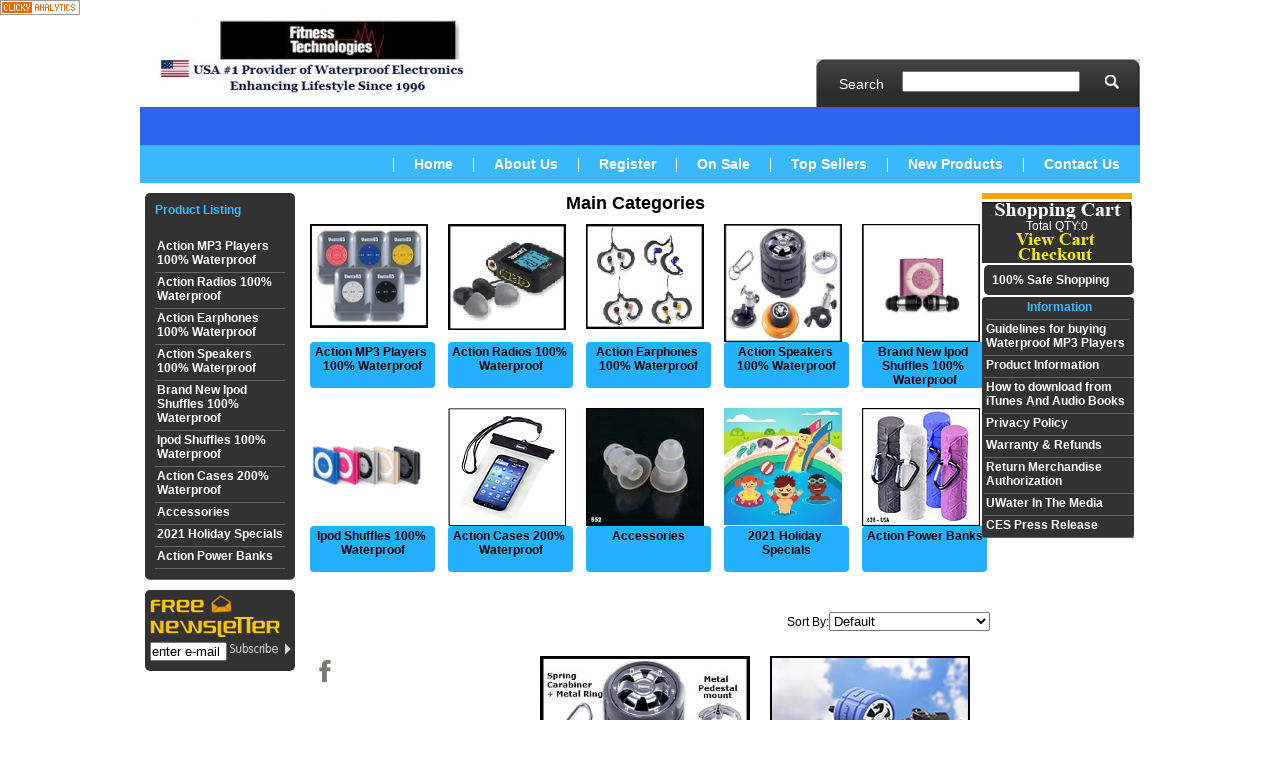

--- FILE ---
content_type: text/html;charset=utf-8
request_url: https://www.gearedtobefit.com/cat1.cfm
body_size: 6387
content:
<!DOCTYPE html PUBLIC "-//W3C//DTD XHTML 1.0 Transitional//EN" "http://www.w3.org/TR/xhtml1/DTD/xhtml1-transitional.dtd">
<html>
<head>
<title>Action Mp3 Players 100% waterproof</title>
<meta name="keywords" content="swim, swimming, underwater, waterproof, MP3, Player, ipod">
<meta name="description" content="SE_Description">
<a title="Web Analytics" href="http://clicky.com/100816002"><img alt="Web Analytics" src="//static.getclicky.com/media/links/badge.gif" border="0" /></a>
<script src="//static.getclicky.com/js" type="text/javascript"></script>
<script type="text/javascript">try{ clicky.init(100816002); }catch(e){}</script>
<noscript><p><img alt="Clicky" width="1" height="1" src="//in.getclicky.com/100816002ns.gif" /></p></noscript>
<!-- main JQuery 1.5.2 -->
<script language="Javascript" src="//ajax.googleapis.com/ajax/libs/jquery/1.5.2/jquery.min.js"></script>
<script language="Javascript" src="//media.instantestore.com/jscript/prettyphoto/js/jquery.prettyPhoto.js"></script>
<link href="//media.instantestore.com/jscript/prettyphoto/css/prettyPhoto.css" rel="stylesheet" type="text/css" />
<script type="text/javascript" charset="utf-8">
//if($j == undefined){
var $j = jQuery.noConflict();
$j(document).ready(function(){
$j("a[rel^='prettyPhoto']").prettyPhoto({social_tools:false,show_title:false,allow_resize: false});
});
//}
</script>
<script>
var $settimediff = jQuery.noConflict();
$settimediff(document).ready(function(){
$settimediff.post("recommend_functions.cfm",
{
type: "setUserTime",
clientUTCOffset: function getClientUTCOffset() {var d = new Date();var clientUTCOffset = d.getTimezoneOffset();return clientUTCOffset;},
checkThis: "140261B46EA0A9D7B02E93644C6FDC29"
}/*, function(data,status){alert("Data: " + data + "\nStatus: " + status);}*/
);
});
</script>
<style>.subtle_input {display:none !important;}</style>
<script src="/jscript/mutation/mutation_events.js"></script>
<script>
var passcfid = "CFID=d7a88969-bad0-4dab-b1f9-a70646f3f6b7&CFTOKEN=0&jsessionid=6B5388047AA12ECC01688840FDF9E077";
</script>
<script>
var gdpr = 0;
var storename = "Fitness Technologies, Inc.";
var cid = "0";
var cname = "";
var cprice_level = "0";
var showzerotax = 0;
var rightdate = "20-1-2026";
var dayoftheweek = "3";
var righttime = "21:32:50";
var asiapayglobal = 0;
var currencytype = "$";
</script>
<script>
var passcfid = "CFID=d7a88969-bad0-4dab-b1f9-a70646f3f6b7&CFTOKEN=0&jsessionid=6B5388047AA12ECC01688840FDF9E077";
</script>
<script>
var gdpr = 0;
var storename = "Fitness Technologies, Inc.";
var cid = "0";
var cname = "";
var cprice_level = "0";
var showzerotax = 0;
var rightdate = "20-1-2026";
var dayoftheweek = "3";
var righttime = "21:32:50";
var asiapayglobal = 0;
var currencytype = "$";
</script>
<link href="images_11/moderngreen2/site.css?datetime=2026-01-18 05:04:17" rel="stylesheet" type="text/css" />
<link href="layoutproductlisting_11.css?time=21:32:50" rel="stylesheet" type="text/css">
</head>
<body>
<style type="text/css">
.dropdown {float:center; padding-right:0px;}
.dropdown dt {width:500px; border:2px solid #A7A7A7; padding:0px; cursor:pointer; background:#FFFB99}
.dropdown dt:hover {background:#FFF2CB}
.dropdown dd {position:absolute; overflow:hidden; width:504px; display:none; background:#D3D3D3; z-index:99; opacity:0;padding:0; margin:0}
.dropdown ul {width:204px; border:2px solid #9ac1c9; list-style:none; border-top:none}
.dropdown li {display:inline}
.tabmout {color:#333333; text-decoration:none; background:#FFF2CB;}
.tabmover {background:#FFFB99; color:#000000}
.dropdown .underline {border-bottom:1px solid #b9d6dc;}
td.alert {font-family:Verdana; font-size:11pt; color:#000000;}
td.productalert {font-family:Verdana; font-size:10pt; color:#000000;}
table.backgcolor {background:#FFFFFF;}
body {behavior:url("/jscript/dropdown/csshover3.htc");}
</style>
<script type="text/javascript" src="/jscript/dropdown/dropdown.js"></script>
<div id="center">
<div id="maincontainer"> 
<div id="topsection">
<div class="content"><div id="logo"><a href="default.cfm"><img src="images/customiseimages/storelogoold1.jpg" border="0" alt="Fitness Technologies, Inc."/></a></div></div>
<div id="widget_3_search">	<div id="prodsearch">
<form name="search" method="get" action="search1.cfm"><div id="prodsearch_header">Search</div><div id="prodsearch_box"><div id="prodsearch_fielddv"><input type="text" size="8" name="Search_Term" id="prodsearch_field" placeholder="" onfocus="javascript:document.search.Search_Term.value='';" /></div>
<div id="prodsearch_submit"><input type="image" src="images/customiseimages/search_but.png"/></div><div id="advancedsearch"><a href="search.cfm" id="advancedsearch_link">Advanced Search</a></div></div>
</form>
</div></div><div id="cat_horizontal"><div id="cat_main_horizontal"><a href="cat1.cfm" id="cat_main_link">Product Listing</a></div><ul id="cat_horizontal_list"></ul>
</div><div id="blackborder"></div>
<div id="whiteborder">
<ul id="widget_1_sh"><li id="item_37052_24" class="item_link pos1 posfirst"><a href="http://www.gearedtobefit.com">Home</a></li><style type="text/css">
div.stockphotolink{float:left;position:relative;}
</style><li id="item_37051_24" class="item_link pos2"><a href="misc_images/about-us.JPG">About Us</a></li><style type="text/css">
div.stockphotolink{float:left;position:relative;}
</style><li id="item_37053_24" class="item_link pos3"><a href="signup.cfm">Register</a></li><style type="text/css">
div.stockphotolink{float:left;position:relative;}
</style><li id="item_37050_24" class="item_link pos4"><a href="on_sale.cfm">On Sale</a></li><style type="text/css">
div.stockphotolink{float:left;position:relative;}
</style><li id="item_37049_24" class="item_link pos5"><a href="top_seller_list.cfm">Top Sellers</a></li><style type="text/css">
div.stockphotolink{float:left;position:relative;}
</style><li id="item_37047_24" class="item_link pos6"><a href="new_products.cfm">New Products</a></li><style type="text/css">
div.stockphotolink{float:left;position:relative;}
</style><li id="item_37048_24" class="item_link pos7 poslast"><a href="http://www.gearedtobefit.com/contact_us2.cfm">Contact Us</a></li><style type="text/css">
div.stockphotolink{float:left;position:relative;}
</style></ul>
</div>
</div>
</div>
<div id="mainborder">
<div id="leftcolumn">
<div class="content"> 
<div id="cat_vert"><div id="cat_main_vert"><a href="cat1.cfm" id="cat_main_link">Product Listing</a></div><ul id="cat_vert_list"><li ><a href="cat-waterproof-mp3-player.cfm">Action MP3 Players 100% Waterproof</a></li><li ><a href="cat-http---www-gearedtobefit-com-cat-swimming-cfm.cfm">Action Radios 100% Waterproof</a></li><li ><a href="cat-100-waterproof-action-earphones.cfm">Action Earphones 100% Waterproof</a></li><li ><a href="cat-action-speakers-100-waterproof.cfm">Action Speakers 100% Waterproof</a></li><li ><a href="cat-waterproof-ipod-shuffles.cfm">Brand New Ipod Shuffles 100% Waterproof</a></li><li ><a href="cat-ipod-shuffles-100-waterproof.cfm">Ipod Shuffles 100% Waterproof</a></li><li ><a href="cat-soft-cases.cfm">Action Cases 200% Waterproof</a></li><li ><a href="cat-accessories.cfm">Accessories</a></li><li ><a href="cat-2021-holiday-specials.cfm">2021 Holiday Specials</a></li><li ><a href="cat-action-power-banks.cfm">Action Power Banks</a></li></ul>
</div><div id="newsletter_vert">
<form name="newsletter" method="post" action="https://www81.instantestore.com/secure/merchant18013/newsletter1.cfm"><div id="newsletter_head"><img src="images/customiseimages/free_newsletter.gif" border="0"/></div><div id="newsletter_body"><div id="newsletter_fielddv"><input type="text" size="8" name="Email" id="newsletter_field" value="enter e-mail" onfocus="ReplaceNewsletter();"/><input type="text" name="repeatemail" class="subtle_input"></div><div id="newsletter_submit"><input type="image" src="images/customiseimages/newsletter_but.gif"/></div></div>
</form>
<script language="Javascript">
function ReplaceNewsletter() {
var defaultfield = 'enter e-mail';
if (document.getElementById('newsletter_field').value == defaultfield)
document.getElementById('newsletter_field').value = '';
}
</script>
</div>
</div>
</div> 
<div id="contentwrapper">
<div id="contentcolumn">
<div class="content-center">
<script language="javascript" src="category_listing.js"></script>
<script language="javascript">
function go_to_page(GoToStartValue,PageNo,Page, All)
{
document.goToPage.GoToStartValue.value = GoToStartValue;
document.goToPage.CurrentPageNo.value = PageNo;
document.goToPage.ViewAll.value = All;
document.goToPage.action = Page;
document.goToPage.submit();
}
</script>
<script type="application/ld+json">
{
"@context":"https://schema.org",
"@type":"ItemList",
"itemListElement":[
{
"@type":"ListItem",
"position":1,
"url":"https://www.gearedtobefit.com/pd-test-product.cfm"
},
{
"@type":"ListItem",
"position":2,
"url":"https://www.gearedtobefit.com/pd_uwaterx3_wireless_action_speaker_black_mounts.cfm"
},
{
"@type":"ListItem",
"position":3,
"url":"https://www.gearedtobefit.com/pd-uwater-x3-action-speaker1.cfm"
},
{
"@type":"ListItem",
"position":4,
"url":"https://www.gearedtobefit.com/pd-waterproof-ipod-shuffle-bundle.cfm"
},
{
"@type":"ListItem",
"position":5,
"url":"https://www.gearedtobefit.com/pd-waterproof-ipod-shuffle-mp3-player-swim-short-earphones.cfm"
},
{
"@type":"ListItem",
"position":6,
"url":"https://www.gearedtobefit.com/pd-200-waterproof-universal-soft-case-medium.cfm"
},
{
"@type":"ListItem",
"position":7,
"url":"https://www.gearedtobefit.com/pd_200_waterproof_universal_soft_case_small.cfm"
}
]
}
</script>
<div class="main_cat_title">Main Categories</div>
<div class="main_cat_list">
<div class="cat_list">
<div class="cat_img" onclick="javascript:location.href='cat-waterproof-mp3-player.cfm';"><img src="category_images/G5.jpg"/></div>
<div class="cat_name"><a href="cat-waterproof-mp3-player.cfm">Action MP3 Players 100% Waterproof</a></div>
</div>
<div class="cat_list">
<div class="cat_img" onclick="javascript:location.href='cat-http---www-gearedtobefit-com-cat-swimming-cfm.cfm';"><img src="category_images/K7.jpg"/></div>
<div class="cat_name"><a href="cat-http---www-gearedtobefit-com-cat-swimming-cfm.cfm">Action Radios 100% Waterproof</a></div>
</div>
<div class="cat_list">
<div class="cat_img" onclick="javascript:location.href='cat-100-waterproof-action-earphones.cfm';"><img src="category_images/tripleaxis.jpg"/></div>
<div class="cat_name"><a href="cat-100-waterproof-action-earphones.cfm">Action Earphones 100% Waterproof</a></div>
</div>
<div class="cat_list">
<div class="cat_img" onclick="javascript:location.href='cat-action-speakers-100-waterproof.cfm';"><img src="category_images/SpeakerwithMounts300by300.jpg"/></div>
<div class="cat_name"><a href="cat-action-speakers-100-waterproof.cfm">Action Speakers 100% Waterproof</a></div>
</div>
<div class="cat_list">
<div class="cat_img" onclick="javascript:location.href='cat-waterproof-ipod-shuffles.cfm';"><img src="category_images/ipod_new_pink1.jpg"/></div>
<div class="cat_name"><a href="cat-waterproof-ipod-shuffles.cfm">Brand New Ipod Shuffles 100% Waterproof</a></div>
</div>
<div class="cat_list">
<div class="cat_img" onclick="javascript:location.href='cat-ipod-shuffles-100-waterproof.cfm';"><img src="category_images/groupimage_1111.gif"/></div>
<div class="cat_name"><a href="cat-ipod-shuffles-100-waterproof.cfm">Ipod Shuffles 100% Waterproof</a></div>
</div>
<div class="cat_list">
<div class="cat_img" onclick="javascript:location.href='cat-soft-cases.cfm';"><img src="ihs_images/softcasemedium200x200_118x118.jpg" class="category_pic" id="categorypic68"/></div>
<div class="cat_name"><a href="cat-soft-cases.cfm">Action Cases 200% Waterproof</a></div>
</div>
<div class="cat_list">
<div class="cat_img" onclick="javascript:location.href='cat-accessories.cfm';"><img src="category_images/silicon.jpg"/></div>
<div class="cat_name"><a href="cat-accessories.cfm">Accessories</a></div>
</div>
<div class="cat_list">
<div class="cat_img" onclick="javascript:location.href='cat-2021-holiday-specials.cfm';"><img src="category_images/summer1.jpg"/></div>
<div class="cat_name"><a href="cat-2021-holiday-specials.cfm">2021 Holiday Specials</a></div>
</div>
<div class="cat_list">
<div class="cat_img" onclick="javascript:location.href='cat-action-power-banks.cfm';"><img src="ihs_images/C1_500x500_118x118.jpg" class="category_pic" id="categorypic109"/></div>
<div class="cat_name"><a href="cat-action-power-banks.cfm">Action Power Banks</a></div>
</div>
</div>
<div id="cat_product_listing">
<div id="product_listing_sortby_box"><form name="SortingByForm" method="post" action="">Sort By:<select name="SortBy" onchange="javascript:SortingBy()" id="SortById"><option value="-" selected>Default</option>
<option value="sort1">Name</option>
<option value="sort2">Price (Lowest - Highest)</option>
<option value="sort3">Price (Highest - Lowest)</option>
<option value="sort4">Date (Newest - Oldest)</option>
<option value="sort5">Date (Oldest - Newest)</option>
<option value="sort6">Manufacturer No.</option>
<option value="sort7">Manufacturer Name</option>
</select><input type="hidden" name="ViewAll" value="0"></form></div>
<div class="cat_product mosaic-block" id="product110">
<div class="product_pic_container" id="product_pic_container110">
<a href="pd-test-product.cfm"><img itemprop="image" src="prod_images_blowup/fb.png" class="product_pic" id="productpic110"
alt="Test Product" title="Test Product"/>
</a>
</div>
<div class="product_name" itemprop="name"><a href="pd-test-product.cfm" itemprop="url">Test Product</a></div>
<div class="product_price money" itemprop="price">$100.00</div>
</div>
<div class="cat_product mosaic-block" id="product70">
<div class="product_pic_container" id="product_pic_container70">
<a href="pd_uwaterx3_wireless_action_speaker_black_mounts.cfm"><img itemprop="image" src="prod_images_blowup/SpeakerwithMountswritten.jpg" class="product_pic" id="productpic70"
alt="UwaterX3 Wireless Action Speaker + Mounts" title="UwaterX3 Wireless Action Speaker + Mounts"/>
</a>
</div>
<div class="product_name" itemprop="name"><a href="pd_uwaterx3_wireless_action_speaker_black_mounts.cfm" itemprop="url">UwaterX3 Wireless Action Speaker + Mounts</a></div>
<div class="product_price money" itemprop="price">$140.00</div>
</div>
<div class="cat_product mosaic-block" id="product69">
<div class="product_pic_container" id="product_pic_container69">
<a href="pd-uwater-x3-action-speaker1.cfm"><img itemprop="image" src="prod_images_blowup/Web5983.jpg" class="product_pic" id="productpic69"
alt="UwaterX3 Wireless Action Speaker + Mounts" title="UwaterX3 Wireless Action Speaker + Mounts"/>
</a>
</div>
<div class="product_name" itemprop="name"><a href="pd-uwater-x3-action-speaker1.cfm" itemprop="url">UwaterX3 Wireless Action Speaker + Mounts</a></div>
<div class="product_price money" itemprop="price">$140.00</div>
</div>
<div class="cat_product mosaic-block" id="product75">
<div class="product_pic_container" id="product_pic_container75">
<a href="pd-waterproof-ipod-shuffle-bundle.cfm"><img itemprop="image" src="ihs_images/ipod_new_pink_210x210.jpg" class="product_pic" id="productpic75"
alt="New Waterproof Ipod Shuffle with 100% Waterproof Earphones-Purple" title="New Waterproof Ipod Shuffle with 100% Waterproof Earphones-Purple"/>
</a>
</div>
<div class="product_name" itemprop="name"><a href="pd-waterproof-ipod-shuffle-bundle.cfm" itemprop="url">New Waterproof Ipod Shuffle with 100% Waterproof Earphones-Purple</a></div>
<div class="product_price money" itemprop="price">$300.00</div>
</div>
<div class="cat_product mosaic-block" id="product74">
<div class="product_pic_container" id="product_pic_container74">
<a href="pd-waterproof-ipod-shuffle-mp3-player-swim-short-earphones.cfm"><img itemprop="image" src="prod_images_blowup/NEW_Nano_Blue-2.jpg" class="product_pic" id="productpic74"
alt="New Waterproof Ipod Shuffle 4th Gen with 100% Waterproof Earphones-Blue" title="New Waterproof Ipod Shuffle 4th Gen with 100% Waterproof Earphones-Blue"/>
</a>
</div>
<div class="product_name" itemprop="name"><a href="pd-waterproof-ipod-shuffle-mp3-player-swim-short-earphones.cfm" itemprop="url">New Waterproof Ipod Shuffle 4th Gen with 100% Waterproof Earphones-Blue</a></div>
<div class="product_price money" itemprop="price">$300.00</div>
</div>
<div class="cat_product mosaic-block" id="product68">
<div class="product_pic_container" id="product_pic_container68">
<a href="pd-200-waterproof-universal-soft-case-medium.cfm"><img itemprop="image" src="prod_images_blowup/softcasemedium200x200.jpg" class="product_pic" id="productpic68"
alt="200% Waterproof Dry Pak Smartphone soft case - Medium" title="200% Waterproof Dry Pak Smartphone soft case - Medium"/>
</a>
</div>
<div class="product_name" itemprop="name"><a href="pd-200-waterproof-universal-soft-case-medium.cfm" itemprop="url">200% Waterproof Dry Pak Smartphone soft case - Medium</a></div>
<div class="product_price money" itemprop="price">$30.00</div>
</div>
<div class="cat_product mosaic-block" id="product67">
<div class="product_pic_container" id="product_pic_container67">
<a href="pd_200_waterproof_universal_soft_case_small.cfm"><img itemprop="image" src="prod_images_blowup/200x200.png" class="product_pic" id="productpic67"
alt="200% Waterproof Dry Pak Smartphone soft case - Small" title="200% Waterproof Dry Pak Smartphone soft case - Small"/>
</a>
</div>
<div class="product_name" itemprop="name"><a href="pd_200_waterproof_universal_soft_case_small.cfm" itemprop="url">200% Waterproof Dry Pak Smartphone soft case - Small</a></div>
<div class="product_price money" itemprop="price">$30.00</div>
</div>
</div>
<script language="javascript">
jQuery(window).load( function () {
var maxheight = 0;
var minheight = parseInt(0);
idlist = "productpic110,productpic70,productpic69";
idlist = idlist.split(",");
for(i=0;i<idlist.length;i++){
imgheight = eval("document.getElementById('" + idlist[i] + "').offsetHeight");
var maxheight = Math.max(imgheight, maxheight);
}
if(minheight !== 0 && maxheight < minheight)
{
var maxheight = minheight;
}
for(i=0;i<idlist.length;i++){
if(maxheight !== 0){
imagecontainerid = idlist[i].replace("productpic","");
eval("document.getElementById('product_pic_container" + imagecontainerid + "').style.height = '" + maxheight + "px';");
}
}
});
</script>
<script language="javascript">
jQuery(window).load( function () {
var maxheight = 0;
var minheight = parseInt(0);
idlist = "productpic75,productpic74,productpic68";
idlist = idlist.split(",");
for(i=0;i<idlist.length;i++){
imgheight = eval("document.getElementById('" + idlist[i] + "').offsetHeight");
var maxheight = Math.max(imgheight, maxheight);
}
if(minheight !== 0 && maxheight < minheight)
{
var maxheight = minheight;
}
for(i=0;i<idlist.length;i++){
if(maxheight !== 0){
imagecontainerid = idlist[i].replace("productpic","");
eval("document.getElementById('product_pic_container" + imagecontainerid + "').style.height = '" + maxheight + "px';");
}
}
});
</script>
<script language="javascript">
jQuery(window).load( function () {
var maxheight = 0;
var minheight = parseInt(0);
idlist = "productpic67";
idlist = idlist.split(",");
for(i=0;i<idlist.length;i++){
imgheight = eval("document.getElementById('" + idlist[i] + "').offsetHeight");
var maxheight = Math.max(imgheight, maxheight);
}
if(minheight !== 0 && maxheight < minheight)
{
var maxheight = minheight;
}
for(i=0;i<idlist.length;i++){
if(maxheight !== 0){
imagecontainerid = idlist[i].replace("productpic","");
eval("document.getElementById('product_pic_container" + imagecontainerid + "').style.height = '" + maxheight + "px';");
}
}
});
</script>
</div>
</div>
</div>
<div id="rightcolumn">
<div class="content">
<div class="txt"><div id="google_translate_element"></div><script type="text/javascript">
function googleTranslateElementInit() {
new google.translate.TranslateElement({pageLanguage: 'en', includedLanguages: 'ar,de,el,es,fr,hu,it,iw,ja,ko,nl,pt,ru,sv', layout: google.translate.TranslateElement.InlineLayout.SIMPLE}, 'google_translate_element');
}
</script><script type="text/javascript" src="//translate.google.com/translate_a/element.js?cb=googleTranslateElementInit"></script></div><div id="minicart_ele_37055" twid="37055" pageType="public" iesEleType="minicart"><script language="javascript">
function viewcart(){window.location.href='show_cart.cfm';}
function checkout(){window.location.href='checkout.cfm';}
</script><div id="minicart_vert"><div id="minicart_title"><img src="images/customiseimages/shopping1.jpg" border="0" /></div><div id="minicart_totalqty">Total QTY:0</div><div id="minicart_viewcart"><input type="image" src="images/customiseimages/view1.jpg" onclick="javascript:viewcart();" /></div><div id="minicart_checkout"><input type="image" src="images/customiseimages/check1.jpg" onclick="javascript:checkout();" /></div></div></div><div class="txt"><div id="safeshop">
<div id="safeshop_head">
<a href="safe_shop.cfm">100% Safe Shopping</a>
</div>
<div id="safeshop_desc"><a href="safe_shop.cfm">See Our Shopping Guarantee</a></div>
</div></div><div id="info_vert_container">
<ul id="info_vert"><li id="info_head">Information</li><li><a href="guidelines.cfm">Guidelines for buying Waterproof MP3 Players</a></li><li><a href="product_information.cfm">Product Information</a></li><li><a href="how_to_download_from_itunes.cfm">How to download from iTunes And Audio Books</a></li><li><a href="privacy_policy.cfm">Privacy Policy</a></li><li><a href="warranty.cfm">Warranty &amp; Refunds</a></li><li><a href="_return_merchandise_authoriza.cfm">Return Merchandise Authorization</a></li><li><a href="cnettv.cfm">UWater In The Media</a></li><li><a href="ces_press_release.cfm">CES Press Release</a></li></ul>
</div>
</div>
</div>
</div>
<div id="footer"> 
<div id="footer_content">
<ul id="widget_2_sh"><li id="item_37061_24" class="item_link pos1 posfirst"><a href="on_sale.cfm">On Sale</a></li><style type="text/css">
div.stockphotolink{float:left;position:relative;}
</style><li id="item_37060_24" class="item_link pos2"><a href="ordering.cfm">Ordering</a></li><style type="text/css">
div.stockphotolink{float:left;position:relative;}
</style><li id="item_37059_24" class="item_link pos3 poslast"><a href="contact_us.cfm">Contact Us</a></li><style type="text/css">
div.stockphotolink{float:left;position:relative;}
</style></ul><div id="copyright">
<style>#copyright .footer {padding:0;}</style>All rights reserved. Copyright Fitness Technologies, Inc. 2026</div>
</div>
</div>
</div>
</div>
<script language="javascript" src="/jscript/DD_roundies.js"></script>
<script language="javascript"> 
DD_roundies.addRule('#topseller_vert', '5px', true);
DD_roundies.addRule('#feat_vert', '5px', true);
DD_roundies.addRule('#newsletter_vert', '5px', true);
DD_roundies.addRule('#minicart_vert', '5px', true);
DD_roundies.addRule('#safeshop', '5px', true);
DD_roundies.addRule('#faq', '5px', true);
DD_roundies.addRule('#privacy', '5px', true);
DD_roundies.addRule('#testimonials', '5px', true);
DD_roundies.addRule('#info_head', '5px', true);
DD_roundies.addRule('#footer', '5px', true);
DD_roundies.addRule('#admindiv_newsletter', '5px', true);
DD_roundies.addRule('#cat_vert', '5px', true);
DD_roundies.addRule('#widget_newsletter_ss', '5px', true);
DD_roundies.addRule('.carttext a', '5px', true);
var el=document.getElementByName('submit');
el.classList.add("appendedClass");
</script>
<script async src="https://www.google-analytics.com/analytics.js"></script>
<script>
window.ga = window.ga || function(){(ga.q=ga.q||[]).push(arguments)};ga.l=+new Date;
ga('create', 'UA-11645593-1', 'auto');
ga('send', 'pageview');
</script>
<script>jQuery(document).ready(function(){
if (/chrom(e|ium)/.test(navigator.userAgent.toLowerCase())) {
jQuery('body').css('opacity', '1.0')
}
});
// Handle "placeholder" if placeholder is not supported (eg. IE9 and below)
if (document.createElement("input").placeholder == undefined) {
jQuery(function() {
jQuery('[placeholder]').focus(function() {
var input = jQuery(this);
if (input.val() == input.attr('placeholder')) {
input.val('');
input.removeClass('placeholder');
}
}).blur(function() {
var input = jQuery(this);
if (input.val() == '' || input.val() == input.attr('placeholder')) {
input.addClass('placeholder');
input.val(input.attr('placeholder'));
}
});
jQuery('[placeholder]').parents('form').submit(function() {
jQuery(this).find('[placeholder]').each(function() {
var input = jQuery(this);
if (input.val() == input.attr('placeholder')) {
input.val('');
}
})
});
});
}
</script>
<script src="/jscript/public_assets/js/newsletter.js"></script>
</body>
</html>


--- FILE ---
content_type: text/css
request_url: https://www.gearedtobefit.com/images_11/moderngreen2/site.css?datetime=2026-01-18%2005:04:17
body_size: 8688
content:
/* CSS Document */

/* CSS Document */

body {
	margin:0;
	padding:0;
	text-align:left;
	//background-image:url(http://www.netanimations.net/blue-christmas-snow-fall-animation.gif);

}


#logo {

	text-align:left;
	/*font-family:Century Gothic, Arial, Helvetica, sans-serif;*/
	font-weight:bold;
	text-decoration:none;
	padding:0 0 0 0px; margin:0 0 0 0px;
	width:303px; 

	height:92px;
	float:left;
}

#logo a{
	color:#000000;
	text-align:left;
	/*font-family:Century Gothic, Arial, Helvetica, sans-serif;*/
	font-weight:bold;
	text-decoration:none;
	padding:0 0 0 0px; 
	margin:0 0 0 0px;
	width:303px; 
	height:92px;
	font-size:32px;
	line-height:80px;
	float:left;
}
#logo span{
	color:#000000;
	text-align:left;
	/*font-family:Century Gothic, Arial, Helvetica, sans-serif;*/
	font-weight:bold;
	text-decoration:none;
	padding:0 0 0 0px; 
	margin:0 0 0 0px;
	width:303px; 
	height:92px;
	font-size:32px;
	line-height:80px;
	float:left;
}


#logo a:visited{
}
#logo a:hover{
color:#323232;
}

#widget_logo_lg {
	text-align:left;
	/*font-family:Century Gothic, Arial, Helvetica, sans-serif;*/
	font-weight:bold;
	text-decoration:none;
	padding:0 0 0 0px; 
	margin:0 0 0 0px;
	width:303px; 
	height:92px;
	float:left;

}

#admindiv_logo {
	text-align:left;
	/*font-family:Century Gothic, Arial, Helvetica, sans-serif;*/
	font-weight:bold;
	text-decoration:none;
	padding:0 0 0 0px; 
	margin:0 0 0 0px;
	width:303px; 
	height:92px;
	float:left;

}


#blackborder {
	//background-color:#000000;
background-color:#3BB9FF;
	height:8px;
	clear:both;
	font-size:6px;
}

#whiteborder {
display:inline-block;
//background-image:url(buttons_bg.gif);
background-color:#3BB9FF;
}

#widget_1_sh {
/*	width:971px;*/
	width:1000px;
	margin:0 0 0 0px;
	height:30px;
	padding:0 0 0 0px;
	list-style-type:none;
	text-align:right;
	clear:both;
	float:left;
}

#widget_1_sh li {
	display:inline;
	margin:0 0 0 0px; 
	padding:0 20px 0 20px;
	text-align:left;
	clear:left;
	border-left:1px solid #ffffff;
}

#widget_1_sh li a {
	display:inline-block;
	text-align:center;
	font-family:Century Gothic, Arial, Helvetica, sans-serif;
	font-size:14px;
	color:#ffffff;
	text-decoration:none; 
	font-weight:bold; 
	margin:3px 0 0 0px;
		
}
#widget_1_sh li span {
	display:inline-block;
	text-align:center;
	font-family:Century Gothic, Arial, Helvetica, sans-serif;
	font-size:14px;
	color:#ffffff;
	text-decoration:none; 
	font-weight:bold; 
	margin:3px 0 0 0px;
}

#widget_1_sh li a:visited {
	color:#ffffff;
}

#widget_1_sh li a:hover {
	//color:#7dc114;
color:black;
}


#center {
padding:0; margin:0;
text-align:center;

}

#maincontainer {
	/*width:971px;*/
		width:1000px;
	margin:0 auto;	
background-color:#ffffff;

}

#topsection {

	text-align:left;
}

#mainborder {
	/*width:971px;*/
		width:1000px;
	margin:0 auto;
	clear:both;
	text-align:center;
	padding:10px 0 0 0px;
	display:inline-block;
background-color:#ffffff;
//background-image:url(http://www.zingerbugimages.com/backgrounds/snowflakes_on_very_light_blue.gif);
}

#shopping_cart {
	width:202px;
	margin:0px;
	padding:0px;
	list-style-type:none;
}
#widget_3_lh {
	width:150px;
	margin:0px;
	padding:0px;
	list-style-type:none;
}
#widget_3_lh li{
	margin:0px;
	padding:0px;
	list-style-type:none;
}


#admindiv_3 {
	width:150px;
	margin:0px;
	padding:0px;
	list-style-type:none;
}

.content {
	padding:0;
	margin:0;
	text-align:left;
}
.content-center {
	padding:0px;
	margin:0px;
	/*width:530px;*/
	text-align:left;
	width:690px;
	display:inline-block;


}

.content-center-product {
	padding:0px;
	margin:0px auto;
	width:670px;
	text-align:left;

}

.content-center-checkout {
	padding:10px 10px 0 10px;
	margin:0 auto;
	width:980px;
	text-align:left;
        border:1px solid green;
}

#contentwrapper {
       /*width:553px;*/
	width:670px;
	float:left;
	margin:0px 5px 0px 5px;
	padding:0px;
	/*margin:0 6px 6px 6px;
	border:1px solid #e7e7e7;*/
	/*background-color:#ff0000;*/
	//overflow:hidden;
	text-align:left;
	min-height:530px;
	display:inline-block;

}

/**html #contentwrapper {
	height:530px;
}*/

#contentwrapper-product {
	width:670px;
	float:left;
	padding:0px;
	margin:0 5px 5px 5px;
	background-color:#ffffff;
}     

	
overflow:hidden;
	text-align:left;
	min-height:530px;
}

#contentwrapper-checkout {
	width:1000px;
	float:left;
	padding:0 0 0 0px;
	margin:0 0 0 0px;
	/*border:1px solid #e7e7e7;*/
	background-color:#ffffff;
	overflow:hidden;
}

#contentcolumn {
	padding:0px;
	margin:0px;
	width:100%;
	/*background-color:#FF0000;*/
	text-align:left;
}


#leftcolumn {
	/*width:202px;*/
	width:150px;
	float:left;
	padding:0px;
	margin:0 0 0 5px;
	min-height:200px;
       

}

#rightcolumn {
	/*width:202px;*/
	width:150px;
	float:left;
	//margin:0 0 0 7px;
        margin-left:7px;
	padding:0 0 0 0px;

}

#widget_11_lv { width:150px;}
#widget_12_lv { width:150px;}



#widget_2_sh {
	height:25px;
	margin:0 0 0 0px; 
	padding:4px 0 0 0px;
	list-style-type:none;
	padding-bottom:0px;
	text-align:center;
}

#widget_2_sh li {
	display:inline;
	padding-right:10px;
	padding-left:10px;
	border-right:1px solid #868484;
}

#widget_2_sh li a {
	font-family:Century Gothic, Arial, Helvetica, sans-serif;
	font-size:12px;
	color:#868484;
	text-decoration:none;
        
}

#widget_2_sh li span {
	font-family:Century Gothic, Arial, Helvetica, sans-serif;
	font-size:12px;
	color:#868484;
	text-decoration:none;
}

#widget_2_sh li a:hover {
	color:#666666;
	font-size:12px;
	text-decoration:underline;
}




#topseller_vert {
	margin:0 0 10px 0px;
	/*padding:15px;
	width:172px;*/
	width:150px;
	background-color:#323232;
}

#topseller_main {
	padding:10px;
	margin:0 0 0 0px;
	
}
#topseller_main a:link{
	font-family:Century Gothic, Arial, Helvetica, sans-serif;
	font-size:16px;
	font-weight:bold;
	color:#ffffff;
	text-align:center;
	text-decoration:none;
}
#topseller_main a:visited{
	font-family:Century Gothic, Arial, Helvetica, sans-serif;
	font-size:16px;
	font-weight:bold;
	color:#ffffff;
	text-align:center;
	text-decoration:none;
}
#topseller_main a:hover{
	font-family:Century Gothic, Arial, Helvetica, sans-serif;
	font-size:16px;
	font-weight:bold;
	color:#86c917;
	text-align:center;
	text-decoration:none;
}


#topseller_vert_list {
	/*width:172px;*/
	padding:0px 10px 10px 10px; 
	margin:0;
}

#topseller_vert_list li {
	list-style-type:none;
	font-family:Arial, Helvetica, sans-serif;
	font-size:12px;
	padding-bottom:5px;
	padding-left:2px;
	text-align:left;
	padding-top:2px;
	border-bottom:1px solid #666666;
}

#topseller_vert_list li a{
	font-size:12px;
	color:#ffffff;
	text-decoration:none;
}
#topseller_vert_list li a:visited{
	font-size:12px;
	color:#ffffff;
	text-decoration:none;
}
#topseller_vert_list li a:hover{
	font-size:12px;
	color:#7dc114;
	text-decoration:underline;
}

#feat_vert {
	margin:0 0 10px 0px; 
	/*padding:10px;
	width:172px;*/
	width:150px;
	background-color:#323232;

        
}
#feat_main {
	font-family:Arial, Helvetica, sans-serif;
	font-size:14px;
	font-weight:bold;
	color:#3BB9FF;
	text-align:center;
	padding:10px;
	margin:0 0 0 0px; 

	
}

#feat_vert_list {
	/*width:150px;*/
	padding:0px 10px 10px 10px; //this
	margin:0;
}
#feat_vert_list li {
	list-style-type:none;
	font-family:Arial, Helvetica, sans-serif;
	font-size:12px;
	padding-bottom:5px;
	padding-left:2px;
	text-align:left;
	padding-top:2px;
	border-bottom:1px solid #666666;
}
#feat_vert_list li a{
	font-size:12px;
	color:#ffffff;
	text-decoration:none;
}

#feat_vert_list li a:visited{
	font-size:12px;
	color:#ffffff;
	text-decoration:none;
}
#feat_vert_list li a:hover{
	font-size:12px;
	//color:#86c917;
	text-decoration:underline;
        color:#3BB9FF;
}

#widget_4_lh {
	clear:both;
	padding:0;
	margin:0 0 0 0px;
	width:971px;
	background-image:url(cat_bg.gif);
	height:38px;
}

#widget_12_lv {

}


#admindiv_4 {
	width:971px;
	min-height:38px;
}


#cat_horizontal {
	clear:both;
	padding:0;
	margin:0 0 0 0px;
/*	width:971px;*/
	width:1000px;
	//background-image:url(cat_bg.gif);
background-color:#2B65EC;	
min-height:38px;
}
*html #cat_horizontal {
	height:38px;
}



#cat_vert {
	margin:0 0 10px 0px;
	/*padding:15px;*/
	width:150px;
	background-color:#323232;
list-style-type:none;
border-bottom:1px solid #666666;

}
#cat_vert_list {
	padding:0px 10px 10px 10px; 
	margin:0;
	/*width:150px;*/
}
#cat_vert_list li {
	list-style-type:none;
	font-family:Arial, Helvetica, sans-serif;
	font-size:12px;
	padding-bottom:5px;
	padding-left:2px;
	text-align:left;
	padding-top:2px;
	border-bottom:1px solid #666666;
}
#cat_vert_list li a{
	font-size:12px;
	color:#ffffff;
	text-decoration:none;
}
#cat_vert_list li a:visited{
	font-size:12px;
	color:#ffffff;
	text-decoration:none;
}
#cat_vert_list li a:hover{
	font-size:12px;
	color:#3BB9FF;
	text-decoration:underline;
}





#cat_main_vert {
	font-size:8px;
	padding-right:13px;
	padding-left:10px;
}

#cat_main_vert {
	width:172px;
	padding:10px;; 	
margin:0 0 10px 0px;
}
#cat_main_vert span{
	font-family:Century Gothic, Arial, Helvetica, sans-serif;
        font-size:12px;
	font-weight:bold;
	color:#3bb9ff;
	text-align:center;
	text-decoration:none;
	margin-bottom:10px;
}

#cat_main_vert a:link{
	font-family:Century Gothic, Arial, Helvetica, sans-serif;
	font-size:12px;
	font-weight:bold;
	color:#3bb9ff;
	text-align:center;;
	text-decoration:none;
}
#cat_main_vert a:visited{
	font-family:Century Gothic, Arial, Helvetica, sans-serif;
	font-size:12px;
	font-weight:bold;
	color:#3bb9ff;
	text-align:center;
	text-decoration:none;
}
#cat_main_vert a:hover{
	font-family:Century Gothic, Arial, Helvetica, sans-serif;
	font-size:12px;
	font-weight:bold;
	color:#3bb9ff;
	text-align:center;
	text-decoration:none;
}




#cat_main_horizontal {
 display:none;
}

#cat_horizontal_list {
	min-height:30px;
	padding:0; 
	margin:0;
}
#cat_horizontal_list li{
	list-style-type:none;
	font-family:Century Gothic, Arial, Helvetica, sans-serif;
		font-size:4px;
	padding-right:7px;
	padding-left:10px;
	display:inline;
	line-height:33px;
	padding-top:5px;
	//background-image:url(cat_mid.gif);
	background-position:right;
	background-repeat:no-repeat;
	margin:0px;

}

#cat_horizontal_list li a{
	height:38px;
	font-size:4px;
	color:white;
	text-decoration:none;
	font-weight:bold;
}
#cat_horizontal_list li a:visited{
	height:38px;
        font-size:4px;
	//color:#323234;
        color:#2B65EC;
	text-decoration:none;
}

#cat_horizontal_list li a:hover{
	height:38px;
		font-size:4px;
	//color:#666666;
	text-decoration:underline;
//color:#C2DFFF;
   color:#2B65EC;
}





/* Pro Search */
#widget_search_ss{
	width:324px;
	float:right;
	height:48px;
	margin:0 0 0 0px;	
	padding:0px;
}


#widget_3_search {
	width:324px;
	float:right;
	height:48px;
	margin:0 0 0 0px;	
	padding:0px;
}

#prodsearch {
	margin:44px 0 0 0px;
	padding:0 0 0 0px;
	width:324px;
	float:left;
	height:48px;
	background-image:url(search_bg.jpg);

}

#prodsearch_header {
	margin:0 0 0 0px;
	padding:17px 0 0 23px;
	text-align:left;
	font-family:Arial, Helvetica, sans-serif;
	font-weight:none;
	font-size:14px;
	color:#ffffff;	
	float:left;
       
}

#prodsearch_box {
	margin:0 ;
	padding:0;	
	float:left;
	height:40px;

}
#prodsearch_fielddv {
	margin:12px 0 0 0px;
	padding:0 5px 0 18px;
	text-align:right;
	float:left;

}
#prodsearch_field {
	width:170px;
}

#prodsearch_submit {
	/*padding-left:25px;*/
	text-align:center;
	float:left;
	vertical-align:middle;
	padding-top:11px;
}
#prodsearch_submit img{
}

#prodsearch_submit input{
	text-align:center;
	float:left;
	color:#000000;
	font-weight:bold;
}


#advancedsearch {
display:none;
	padding-top:3px;
	margin-bottom:15px;
	text-align:left;
}

#advancedsearch a {
	font-family:Verdana, Arial, Helvetica, sans-serif;
	font-weight:bold;
	font-size:12px;
	color:#FF0000;
	
}


#widget_newsletter_ss{
	margin:0 0 10px 0px;
	padding:0 0 0 0px;
	width:150px;
	background-color:#323232;
	height:70px;
}
#admindiv_newsletter {
	margin:0 0 10px 0px;
	padding:0 0 0 0px;
	width:150px;
	background-color:#323232;
	height:70px;
}

#newsletter_vert {
	margin:0 0 10px 0px;
	padding:0 0 10px 0px;
	width:150px;
	background-color:#323232;
	/*height:90px;*/
	display:inline-block;
}
#newsletter_vert form { padding:0; margin:0;}


#newsletter_field {
	margin:0px;
	/*text-align:right;*/
	float:left;
	padding:0 0 0 0px;

}

#newsletter_submit {
	/*padding-left:25px;*/
	text-align:left;
	float:left;
	margin-bottom:5px;
	margin-left:2px;
	margin-top:0;

}

#newsletter_submit a{
	text-align:left;
	/*padding-top:6px;*/
	float:left;
	color:#85c818;
	font-weight:bold;
}

#newsletter_body {
	margin:0;
	padding:0 0 0 5px;
}

#newsletter_head {
	padding:5px 0 5px 5px;
	margin:0 0 0 0px;
	text-align:left;
	font-family:Arial, Helvetica, sans-serif;
	font-weight:bold;
	font-size:14px;
	color:#85c818;
	clear:both;
}


/* Newsletter ENDS */



/* Safe shopping  */
#safeshop {
	margin:2px; 0 8px 0px;
	padding:0;
	width:150px;
	background-color:#323232;
        
}

#safeshop_desc {display:none;
	padding-bottom:5px;	
	text-align:left;
	border-bottom:1px solid #c7c7c7;
}


#safeshop_head {
	padding-top:8px;
	padding-left:8px;
	padding-bottom:8px;
	text-align:left;
	clear:left;	
	margin:0;
}

#safeshop_head a {
	font-family:Arial, Helvetica, sans-serif;
	font-size:12px;
	text-decoration:none;
//color:#b9b9b9;
color:#ffffff;
}

#safeshop_head a:hover {
	//color:#8ace19;
color:#3BB9FF;
}

#safeshop_desc a {

	font-family:Century Gothic, Arial, Helvetica, sans-serif;
	font-size:11px;
	text-decoration:none;
	color:#666666;
	display:block;

}
/* Safe shopping ENDS */




/* faq  */
#faq {
	margin:0 0 8px 0px;
	padding:0;
	width:150px;
	background-color:#323232;


}

#faq_desc {
	padding-bottom:5px;	
        display:none;
	text-align:left;
	border-bottom:1px solid #c7c7c7;
}

#faq_head {
	padding-top:8px;
	padding-left:8px;
	padding-bottom:8px;
	text-align:left;
	clear:left;	
	margin:0;

}

#faq_head a {
	font-family:Arial, Helvetica, sans-serif;
	font-size:12px;
	text-decoration:none;
color:#b9b9b9;
}

#faq_head a:hover {
	color:#8ace19;
	
}

#faq_desc a {
	font-family:Century Gothic, Arial, Helvetica, sans-serif;
	font-size:11px;
	text-decoration:none;
	color:#666666;
	display:block;
	text-align:left;
}
/* faq  ENDS */

/* privacy  */
#privacy {
	margin:0 0 8px 0px;
	padding:0;
	width:150px;
	background-color:#323232;

}

#privacy_desc {
	text-align:left;
	padding-bottom:5px;
	border-bottom:1px solid #c7c7c7;display:none;
}

#privacy_head {
	padding-top:8px;
	padding-left:8px;
	padding-bottom:8px;
	text-align:left;
	clear:left;	
	margin:0;
}

#privacy_head a {
	font-family:Arial, Helvetica, sans-serif;
	font-size:12px;
	text-decoration:none;
color:#b9b9b9;
}

#privacy_head a:hover {
	color:#8ace19;
}

#privacy_desc a {
	font-family:Century Gothic, Arial, Helvetica, sans-serif;
	font-size:11px;
	text-decoration:none;
	color:#666666;
	display:block;
	text-align:left;

}	
/* privacy ENDS */



#testimonials {
	margin:0 0 8px 0px;
	padding:0;
	width:150px;
	background-color:#323232;

}

#testimonials_head {	
	padding-top:8px;
	padding-left:8px;
	padding-bottom:8px;
	text-align:left;
	clear:left;	
	margin:0;
}

#testimonials_head a {
	font-family:Arial, Helvetica, sans-serif;
	font-size:12px;
	text-decoration:none;
color:#b9b9b9;
}

#testimonials_head a:hover {
	color:#8ace19;
}
#testimonials_desc {
	padding-bottom:5px;display:none;
	border-bottom:1px solid #c7c7c7;
}
#testimonials_desc a {
	font-family:Century Gothic, Arial, Helvetica, sans-serif;
	font-size:11px;
	text-decoration:none;
	color:#666666;
	display:block;
	text-align:left;
}
/* testimonials ENDS */


/* survey  */
#survey {
	margin:0 0 0 0px;
	padding:0;
	width:202px;
}

#survey_head {	
	margin:20px 0 0 0px;
	text-align:left;
	width:155px;
	font-family:Arial, Helvetica, sans-serif;
	font-size:11px;
}

#survey_head a {
	font-family:Arial, Helvetica, sans-serif;
	font-size:11px;
	text-decoration:none;
	color:#333333;

}

#survey_head a:hover {
	color:#a0070f;
}
#survey_body {

	font-family:Arial, Helvetica, sans-serif;
	font-size:11px;
}
#survey_body a {
	font-family:Arial, Helvetica, sans-serif;
	font-size:11px;
	text-decoration:none;
	color:#333333;
	display:block;
	text-align:left;
}

#survey_question {
	font-family:Arial, Helvetica, sans-serif;
	font-size:11px;
}
#survey_answer {
	font-family:Arial, Helvetica, sans-serif;
	font-size:11px;
}
#survey_submit {
	font-family:Arial, Helvetica, sans-serif;
	font-size:11px;
	text-align:left;
}

/* survey */

#info_vert_container {
/*	padding:0 0 0 0px;
	margin:0 0 0 0px;*/
	margin:0 0 10px 0px;
	width:150px;
float:right;
      
}

ul#info_vert {	
	width:150px;
	background-color:#323232;
//background-color:white;
        border-radius:4px; 
}

#info_vert {
	padding-left:2px;
	/*margin:0 0 0 0px;*/
	
	/*padding:0px 10px 10px 10px;*/
	margin:0;
}

#info_vert li {
	list-style-type:none;
	font-family:Arial, Helvetica, sans-serif;
	font-size:12px;
	padding-bottom:5px;
	padding-left:2px;
	//text-align:left;
	padding-top:2px;
	border-bottom:1px solid #666666;
//border:1px solid #2B65EC;
}
#info_vert li a{
	font-size:12px;
	color:#ffffff;
	text-decoration:none;
	/*margin-left:7px;
	margin-right:7px;
	padding-left:4px;*/
	/*padding-left:8px;
	margin:0px;	*/

}
#info_vert li a:hover{
	//color:#86c917;
//color:#2B65EC;
color:#3BB9FF;
	text-decoration:underline;
}

#info_head {
	font-family:Arial, Helvetica, sans-serif;
	font-size:16px;
	font-weight:bold;
	text-align:center;
	background-color:#323232;
	padding-top:10px;
	padding-bottom:10px;
        //color:#86c917;
color:#3BB9FF;
	clear:left;	
	margin-left:0px;
	width:144px;
	border:1px solid #323232;
//background-color:white;
//color:##86c917;
//border-bottom:1px solid #2B65EC;
}

#copyright {
	padding:10px 0 0 0px; margin:0;
	font-family:Century Gothic, Arial, Helvetica, sans-serif;
	font-size:12px;
	color:#868484;
	text-decoration:none;
	clear:both;
text-align:center;
}


#copyright a{
	font-family:Century Gothic, Arial, Helvetica, sans-serif;
	font-size:12px;
	color:#868484;
	text-decoration:none;
text-align:center;
}
#copyright a:hover{
	color:#666666;
	text-decoration:underline;
}
#widget_copyright_cp {
	padding:0; margin:0;
	height:20px;
	font-family:Century Gothic, Arial, Helvetica, sans-serif;
	font-size:12px;
	color:#868484;
	text-decoration:none;
	clear:both;
}
.footer {	
	font-family:Century Gothic, Arial, Helvetica, sans-serif;
	font-size:12px;
	color:#868484;
	clear:both;
}

#bottom_border{
	margin:50px 0 0 0px;
}
#footer_content {
display:inline-block;
width:100%;
clear:both;

}

#footer {
/*	width:971px;*/
		width:1000px;
	clear:both;
	padding-bottom:10px;
	padding-top:10px;
	height:68px;
	margin-bottom:10px;
	background-color:#3f3f3f;
	margin:6px auto;
	font-family:Century Gothic, Arial, Helvetica, sans-serif;
	font-size:12px;
	color:#868484;
text-align:center;
}



#footer a{
	font-family:Century Gothic, Arial, Helvetica, sans-serif;
	font-size:12px;
	color:#868484;
}
#footer a:hover {
	font-family:Century Gothic, Arial, Helvetica, sans-serif;
	font-size:12px;
color:#666666;
}
#footer a:visited {
	font-family:Century Gothic, Arial, Helvetica, sans-serif;
	font-size:12px;
color:#868484;
}


.footer a{
	font-family:Century Gothic, Arial, Helvetica, sans-serif;
	font-size:12px;
	color:#868484;
	text-decoration:underline;
}
.footer a:visted{
	color:#868484;
	text-decoration:underline;
}
.footer a:hover{
	color:#666666;
	text-decoration:none;
}

#extra_links {
	width:801px;
	padding:0 0 0 0px;
	text-align:center;
	margin:0 0 0 170px;

}

#footer #privacy_head a{
color:#868484;
}
#footer #privacy_head a:hover{
text-decoration:underline;
}

#footer #privacy{
float:left;
text-align:center;
height:25px; 
}

#footer #testimonials_head a{ 
color:#868484;
}
#footer #testimonials_head a:hover{
text-decoration:underline;
}
#footer #testimonials{ 
text-align:center;
float:left;	
height:25px;
}

#footer #safeshop_head a{
color:#868484;
}
#footer #safeshop_head a:hover{
text-decoration:underline;
}
#footer #safeshop{
text-align:center;
float:left;	

}

#footer #faq_head a{
color:#868484;
}
#footer #faq_head a:hover{
text-decoration:underline;
}
#footer #faq{
float:left;
height:25px;

}






/* MASTER LIST STARTS*/

/* CHANGE THESE TO MATCH TEMPLATE:- STARTS */
p, body, span, div, td, a { 
	font-family:arial;
	font-size:12px; 
	color:#000000;}
h1, h2, h3, h4, h5, h6 { padding:0px; margin:0px;}

a, a:visited { color:#000000; font-weight:bold; text-decoration:none;}
a:hover { color:#666666; text-decoration:underline;font-weight:bold; }

.primary_color {background-color:#dfdfdf;}   /* DIV background colors, paddings, margins */
.secondary_color {background-color:#ffffff;}
.third_color {background-color: #e1e2e2;}

.primary_border_color {border-color:#000000;} /* DIV border colors, paddings, margins ENDS */
.secondary_border_color {border-color:#666666;}
.third_border_color {border-color:#999999;}

.prod_your_price_correct_price { color:#000000;} /* prices of other currency*/
.bigger_price_show_class {color:#000000;}  /* prices of other currency country*/

.large_header_text {color:#000000; } /* main titles, headers */
.large_header_text a, .large_header_text a:visited {}
.large_header_text a:hover {}

.large_text { color:#000000;}  /* Normally product page, larger than common text */
.large_text a, .large_text a:visited { color:#000000; }
.large_text a:hover { color:#666666; text-decoration:underline; }

.medium_text { color:#000000; } /* Highlight titles */
.medium_text a, .medium_text a:visited {color:#000000; }
.medium_text a:hover { color:#666666;}

.reverse_text {color:#000000;} /* mostly light colored text with colored backgrounds*/
.reverse_text a, .reverse_text a:visited {color:#000000;}
.reverse_text a:hover { color:#666666;}

.reverse_text_2 { color: #666666;  } /* mostly light colored text with colored backgrounds*/
.reverse_text_2 a, .reverse_text_2 a:visited {color:#666666; }
.reverse_text_2 a:hover {text-decoration:underline; color:#000000; }

.light_text_links2 { color:#000000; } /* mostly light colored text with colored backgrounds*/
.light_text_links2 a, .light_text_links a:visited {color:#000000; }
.light_text_links2 a:hover { color:#666666; }

/* Text links with background colors */
.cartbutton { width:auto; height:auto;}
.cartbutton a, .cartbutton a:visited { width:auto; height:auto; } 
.cartbutton a:hover { width:auto; height:auto; }
.cartbutton img { border:0px;}

.cartbutton_medium {  }
.cartbutton_medium a, .cartbutton_medium a:visited {background-color: #ffae00; color:#000000;} /* change text color, bgcolor, slider buttons*/
.cartbutton_medium a:hover {text-decoration:underline; color:#000000; background-color: #c7c7c7;} /* change text color, bgcolor*/

.cartbutton_large { width:250px; }
.cartbutton_large a, .cartbutton_large a:visited {background:url(cart.png) no-repeat right;text-decoration:none;background-color:#8dca20;color:#000000; padding:12px;} 
.cartbutton_large a:hover {text-decoration:underline;color:#ffffff; background-color:#333333; } /* change text color, bgcolor*/
/* Text links with background colors */

.add_to_wishlist { width:250px; } /* Text style */
.add_to_wishlist a, .add_to_wishlist a:visited{/*background: url(wishlist.png) no-repeat right;*/text-decoration:none; color:#ffffff; background-color: #b0b0b0; padding:3px; text-indent:8px; height:20px;padding-top:7px;padding-bottom:3px;}/*change text color,bgcolor*/
.add_to_wishlist a:hover {/*background: url(wishlist.png) no-repeat right;*/text-decoration:underline; color:#ffffff; background-color: #666666;} /* change text color, bgcolor*/

.add_to_wishlist_small {}  /* Image style ONLY width:120px; height:20px; */
.add_to_wishlist_small a, .add_to_wishlist_small a:visited {background: url(addtowishlist.png) no-repeat;text-decoration:none; color:#ffffff; background-color:none;}
.add_to_wishlist_small a:hover {background: url(addtowishlist_on.png) no-repeat;text-decoration:underline; color:#ffffff; background-color:#CCCCCC;}

/* CHANGE THESE TO MATCH TEMPLATE:- ENDS */



/* SELDOM CHANGES:- STARTS */
.border_effect { border:5px solid #ffffff;} /* effects */
.border_effect2 { border:1px solid #666666;}
.border_effect3 { border-color:#b2b2b2;}
.border_effect4 { border-bottom:1px solid #000000; }
.border_dashed { border-bottom:1px dashed #000000; }
.border_color2 { border-color:#666666;}

.image_styles {border:1px solid #333333; } /* image styles */

.highlight_text { color:#ff0000;}
.header { font-weight:bold; }

.button_text { color:#FFFFFF;} /* text, text links with colored backgrounds */
.button_text a, .button_text a:visited { color:#FFFFFF; text-decoration:underline;}
.button_text a:hover { text-decoration:none; color:#666666;}

.shadow_effect { box-shadow: 0px 0px 20px #888;}
.spacing_bottom { margin:0 0 10px 0px;}
.wrapcontent { display:inline-block;}

.label { font-weight:bold;}
.label_highlight { color:#FF0000; font-weight:bold;}

.textbold { font-weight:bold;}

/* SELDOM CHANGES:- ENDS */


/* BUTTONS USED, just replace the images with the same file names and dimensions. DO NOT TOUCH, just use the classes */

/* BUTTONS USED, just replace the images with the same file names and dimensions. DO NOT TOUCH, just use the classes */
/* Add to carts, wishlist, checkouts, quick add to cart */
.cartsmall {}
.cartsmall a, .cartsmall a:visited {  background: url(cartsmall.png) no-repeat; } /* ONLY width: 80px; height: 30px;  */
.cartsmall a:hover {background: url(cartsmall_on.png) no-repeat;} 

.cartmedium { }
.cartmedium a, .cartmedium a:visited { background:url(cartmedium.png) no-repeat; } /* ONLY width: 120px; height: 35px;  */
.cartmedium a:hover { background: url(cartmedium_on.png) no-repeat;}

.cartlarge { }
.cartlarge a, .cartlarge a:visited { background: url(cartlarge.png) no-repeat;} /* ONLY width: 180px; height: 50px;  */
.cartlarge a:hover {background: url(cartlarge_on.png) no-repeat;}


.cartlink {}
.cartlink a, .cartlink a:visited {}
.cartlink a:hover {}

.cart_overlay {}
.cart_overlay a, .cartsmall a:visited { background: url(cart_overlay.png) no-repeat; } /* ONLY width:80px; height:80px;  */
.cart_overlay a:hover {background: url(cart_overlay_on.png) no-repeat; } /* ONLY width:80px; height:80px;  */

.cart_overlay_small {}
.cart_overlay_small a, .cart_overlay_small a:visited { background: url(cart_overlay_small.png) no-repeat; } /* ONLY width:60px; height:60px;  */
.cart_overlay_small a:hover {background: url(cart_overlay_small_on.png) no-repeat;} /* ONLY width:60px; height:60px;  */


.checkout_button { clear:both; }
.checkout_button a, .checkout_button a:visited { background-color:#00aaff; color:#FFFFFF; font-size:16px;} /* change bgcolor, text color */
.checkout_button a:hover { background-color:#000000; color:#FFFFFF;text-decoration:none;}/* change bgcolor, text color */

a.quick_add_close, a.quick_add_close:visited{background: url(close.png) no-repeat #ababab; display:block; width:20px; height:20px; }
a.quick_add_close:hover {background:url(close.png) no-repeat #000000;}

a.quick_add_continue_shop, a.quick_add_continue_shop:visited{background:url(quickadd_continue_shop.png) no-repeat right; }
a.quick_add_continue_shop:hover {background:url(quickadd_continue_shop_on.png) no-repeat right; }

a.quick_add_continue_checkout, a.quick_add_continue_checkout:visited{background:url(quickadd_checkout.png) no-repeat right;}
a.quick_add_continue_checkout:hover {background:url(quickadd_checkout_on.png) no-repeat right; }

/* Add to carts, wishlist, checkouts, quick add to cart ENDS */


.product_name {margin:0 0 2px 0px; text-align: center; /*line-height:100%;*/
height:15px; /*background-color: #0000ff;*/
overflow: hidden;
text-overflow: ellipsis;
-o-text-overflow: ellipsis;
white-space: nowrap;
}
.product_name a, .product_name a:visited { font-weight:bold; text-align:center;  color:#000000; }
.product_name a:hover {}

.product_pic_container { //border-color:#cccccc; border-color:white; margin:0 0 3px 0px; background-color:#ffffff;}
.product_price { text-align: center; font-weight:bold ; margin:0 0 0 0px; padding:0 0 10px 0px; height:15px;color:red; }

.add_to_cart { text-align:center;}
.add_to_cart a, .add_to_cart a:visited { width:auto; height:auto;color:#ffffff; 
font-weight:bold; font-size:12px; text-align:center; //background-color:#8dca20; padding:7px;background-color:#2B65EC;
 /*display:block; */}
.add_to_cart a:hover {width:auto; height:auto; //color:#ffffff;  //background-color: #333333; text-decoration:none;background-color:#3BB9FF; color:#000000 }



/*  page header & description ends */

#recently_viewed_products {}
#recently_viewed_products_header {	
	text-decoration:none;
	color: #ffffff;
	/*font-size:14px;*/
	font-weight:bold;
		font-size:14px;
	}
	
.recently_viewed_products_product_name { padding:5px 0 7px 15px; display:block; /*border-bottom:1px solid #CCCCCC;*/}
.recently_viewed_products_product_name a, .recently_viewed_products_product_name a:visited{ 	
	color: #ffffff;
	text-decoration: none;
	font-weight:normal;
	/*font-family:Tahoma, Verdana, Arial, Helvetica, sans-serif;	*/}
	
.recently_viewed_products_product_name a:hover {
	color: #CCCCCC;
	text-decoration:none;
	font-weight:normal;
}
	
.recently_viewed_products_product {}

ul#widget_BODY_body { /*width:810px;  background-color:#FF0000;*/ float:left; padding:0; margin:0;width:100%; }
ul#widget_BODY_body li { display:block; text-align:left;width:100%;}

#admindiv_BODY { /*border:solid; float:right;*/}


#review_iframe { border:1px solid #999999;}




#shipping_calculator{display:inline-block;vertical-align:top;border:1px solid #ccc;}
#discount_coupon{display:inline-block;vertical-align:top;border:1px solid #ccc;}
.ShowCartContinueBtn, .ShowCartChangeQtyBtn, .ShippingCalculatorButton, .DiscountCouponButton{
	cursor:pointer;
	border : solid 1px #ffffff;
	border-radius : 3px;
	moz-border-radius : 3px;
	font-size : 17px;
	color : #ffffff;
	padding : 5px 10px;
	background : #2b2b2b;
	background : -webkit-gradient(linear, left top, left bottom, color-stop(0%,#2b2b2b), color-stop(100%,#707070));
	background : -moz-linear-gradient(top, #2b2b2b 0%, #707070 100%);
	background : -webkit-linear-gradient(top, #2b2b2b 0%, #707070 100%);
	background : -o-linear-gradient(top, #2b2b2b 0%, #707070 100%);
	background : -ms-linear-gradient(top, #2b2b2b 0%, #707070 100%);
	background : linear-gradient(top, #2b2b2b 0%, #707070 100%);
	filter : progid:DXImageTransform.Microsoft.gradient( startColorstr='#2b2b2b', endColorstr='#707070',GradientType=0 );

}

.ShowCartCheckOutBtn{
	cursor:pointer;
	border : solid 1px #ffffff;
	border-radius : 3px;
	moz-border-radius : 3px;
	font-size : 17px;
	color : #000000;
	padding : 5px 10px;
	background : #ff9100;
	background : -webkit-gradient(linear, left top, left bottom, color-stop(0%,#8dca20), color-stop(100%,#58830b));
	background : -moz-linear-gradient(top, #8dca20 0%, #58830b 100%);
	background : -webkit-linear-gradient(top, #8dca20 0%, #58830b 100%);
	background : -o-linear-gradient(top, #8dca20 0%, #58830b 100%);
	background : -ms-linear-gradient(top, #8dca20 0%, #58830b 100%);
	background : linear-gradient(top, #8dca20 0%, #58830b 100%);
	filter : progid:DXImageTransform.Microsoft.gradient( startColorstr='#8dca20', endColorstr='#58830b',GradientType=0 );

}

.caption_overlay{padding:10px;background-color:grey;color:white;}
.caption_overlay a,.caption_overlay a:visited,.caption_overlay a:visited{color:white;}

/* page header & description */
.page_description_header { font-weight:bold; font-size:18px; margin:0 0 0 0px; text-align:left; line-height:30%;}

#top_title_name { font-weight:bold; font-size:18px; margin:0 0 0 0px; text-align:left;}
#top_title_name h3{ font-weight:bold; font-size:18px; margin:0 0 0 0px; text-align:left;}
#search_title_name h3 { font-weight:bold; font-size:18px; margin:0 0 0px 0px; text-align:left;}

.page_description { margin:10px 0 20px 0px;}
.page_description h3 { margin:0; padding:0; font-size:18px; }

.page_description p { padding:0; margin:0;}


/*Product page custom starts layout 14*/

#product_page_pic {border:1px solid #787878; }
#product_page_pic img {}

#product_name { padding:13px; font-weight:normal; font-size:18px;  }
.prod_strike_currency_type { text-decoration:line-through;}

.product_price_page {}
.bigger_price_show_class { font-size:22px;}

.prod_on_sale {font-weight:bold; color:#ff0000;}
.qty_over {color:#ffffff; font-weight:bold; }

.descp_review {border-bottom:1px solid #606060; }
.product_review_main { color:#606060;}

.prod_inventory { border-bottom:1px solid #cccccc;}
#dot1{border:1px solid black;}

#rate a{ }
#rateicon { }
#rate a#reviewwrite { background-color:#333333; color:#FFFFFF;}

.image {width:90px; height:76px;} 
.image img { max-width:90px;}
/*Product page custom ends*/




/* Required for paging */

.pagingnum{cursor:pointer;}
.pagingviewall{cursor:pointer;}
.pagingnext{cursor:pointer;}
.pagingprev{cursor:pointer;}
.pagingdiv {
font-size:12px;
width:100%;
text-align:center;

}
.pagingdiv ul{list-style-type:none;margin:0;padding:0;}
.pagingdiv li{display:inline;margin:0px 3px 0px 3px;padding:0px 3px 0px 3px; }
#product_listing_sortby_box { text-align:right;}

/* Required for paging ends */

/* Category pages*/

#front_product_listing .front_product { margin-top:20px; border-color:#cdc8c4;}
#cat_product_listing .cat_product { margin-top:20px; border-color:#cdc8c4;}
#top_product_listing .top_product { margin-top:20px; border-color:#cdc8c4;}
#onsale_product_listing .onsale_product { margin-top:20px; border-color:#cdc8c4;}
#new_product_listing .new_product  { margin-top:20px; border-color:#cdc8c4;}
#search_product_listing .search_product { margin-top:20px; border-color:#cdc8c4;}

.main_cat_title { font-weight:bold; font-size:18px;  color:#000000; text-align:center; }
.main_cat_list {margin:0 0 30px 0px; /*background-color:#009900;*/ text-align:center;}

.cat_list  {width:120px;margin-left:10px;}
.cat_list a:hover{//background-color:#000000;}
.cat_img {cursor:pointer;border-color:#787878;}
.cat_img a:hover{background-color:#000000;}
.cat_name { 
     text-align:center; 
     //background-color:#30ff30; 
     background-color:#22B0FF;
    //display:inline-block; 
    //border:1px solid #3BB9FF;
    //border:1px solid #323232;  
    width:125px; 
    border-radius:4px;
    height:43px;
    display:run-in;
    padding-top:3px;
    //overflow: hidden;
    font-size:55px;
    text-overflow: ellipsis;
    -o-text-overflow: ellipsis;
    //line-height:9.8px;
    word-wrap: break-word;
    white-space:pre-wrap;
   // text-shadow: 0 -1px #000, 1px 0 #000, 0 1px #000, -1px 0 #000;
    font-family: Century Gothic, Arial, Helvetica, sans-serif;
}
.cat_name:hover{background-color:#000000;} .cat_name a:visited{ text-align:left; color:white;font-size:13px;font-family: Century Gothic, Arial, Helvetica, sans-serif;}
.cat_name:hover a{color:yellow}
.cat_name a:hover {color:yellow; text-decoration: none; //text-shadow: 0 0 11px blue;}
.category_pic {}


.cat_title{padding:10px;margin-top:5px;margin-botoom:5px;background-color:grey;color:white;}

#category_links { padding:0 0 10px 0px; }
#category_links a{ padding:0 0 10px 10px;font-weight:normal;}

#cat_description {}
#cat_title_name { font-size:16px; padding:0 0 0 0px; font-weight:bold;margin:0;}
#cat_product_listing {clear:both;}

/* Category pages ends*/


/* Cross sell add to carts */
.cartbutton{ text-align:center;}
.upsell_add_to_cart { text-align:center;}


/* Slide in information*/
.caption_overlay { padding:5px 0 10px 0px; margin:0; background:url(caption_overlay.png);}

.product_original_price { text-decoration: line-through;}

#minicart_vert{
background-color:#323232;
yes border-radius: 3px;
}

/* Extra styling */
#OriginalForm {}
/*#OriginalForm input[type="button"], */
#CheckoutForm2 .primary_button, #checkout3_form .checkout_finalizeOrder, #CCInfoForm input[type="button"] {
cursor: pointer;
border: 1px solid #FFF;
border-radius: 3px;
font-size: 17px;
color: #000;
margin-bottom: 12px;
padding: 5px 10px;
/* Permalink - use to edit and share this gradient: http://colorzilla.com/gradient-editor/#8dca20+0,537c0b+49,58830b+100 */
background: #8dca20; /* Old browsers */
background: -moz-linear-gradient(top, #8dca20 0%, #537c0b 49%, #58830b 100%); /* FF3.6+ */
background: -webkit-gradient(linear, left top, left bottom, color-stop(0%,#8dca20), color-stop(49%,#537c0b), color-stop(100%,#58830b)); /* Chrome,Safari4+ */
background: -webkit-linear-gradient(top, #8dca20 0%,#537c0b 49%,#58830b 100%); /* Chrome10+,Safari5.1+ */
background: -o-linear-gradient(top, #8dca20 0%,#537c0b 49%,#58830b 100%); /* Opera 11.10+ */
background: -ms-linear-gradient(top, #8dca20 0%,#537c0b 49%,#58830b 100%); /* IE10+ */
background: linear-gradient(to bottom, #8dca20 0%,#537c0b 49%,#58830b 100%); /* W3C */
filter: progid:DXImageTransform.Microsoft.gradient( startColorstr='#8dca20', endColorstr='#58830b',GradientType=0 ); /* IE6-9 */
}
.appendedClass{
cursor: pointer;
border: 1px solid #FFF;
border-radius: 3px;
font-size: 17px;
color: #000;
margin-bottom: 12px;
padding: 5px 10px;
background: transparent -moz-linear-gradient(center top , #8DCA20 0%, #58830B 100%) repeat scroll 0% 0%;
}

#google_translate_element {border-style: solid; border-width: 3px; border-color: #ffa500; /* text-align: right; padding-bottom: 3px; */  margin-bottom: 3px;}

#minicart_totalqty{text-align:center;color:white;}

























































































































































































































































































































































--- FILE ---
content_type: text/css
request_url: https://www.gearedtobefit.com/layoutproductlisting_11.css?time=21:32:50
body_size: 200
content:
/* Show_Categories_Listing */
.main_cat_title {width:670px;}
.cat_img img {max-width:118px;}
.cat_img {width:118px;border-width:0px;border-style:solid;overflow:hidden;height:118px;}
.cat_list {width:118px;display:inline-block;vertical-align:top;padding:5px 5px 5px 5px;margin:5px 5px 5px 5px;*display:inline;border-style:solid;border-width:0px;}
.main_cat_list {display:inline-block;width:690px;font-size:0;}
.cat_img img {max-width:118px;}
.cat_img {width:118px;border-width:0px;border-style:solid;overflow:hidden;height:118px;}
.main_cat_list {display:inline-block;width:690px;font-size:0;}
.cat_list {width:118px;display:inline-block;vertical-align:top;padding:5px 5px 5px 5px;margin:5px 5px 5px 5px;*display:inline;border-style:solid;border-width:0px;}
.main_cat_title {width:670px;}
.product_pic_container img {max-width:210px;}
.product_pic_container {width:210px;border-width:0px;border-style:solid;overflow:hidden;height:210px;}
.cat_product {width:210px;display:inline-block;vertical-align:top;padding:5px 5px 5px 5px;margin:5px 5px 5px 5px;*display:inline;border-style:solid;border-width:0px;}
#cat_product_listing {display:inline-block;width:690px;font-size:0;}


--- FILE ---
content_type: text/plain
request_url: https://www.google-analytics.com/j/collect?v=1&_v=j102&a=127553767&t=pageview&_s=1&dl=https%3A%2F%2Fwww.gearedtobefit.com%2Fcat1.cfm&ul=en-us%40posix&dt=Action%20Mp3%20Players%20100%25%20waterproof&sr=1280x720&vp=1280x720&_u=IEBAAEABAAAAACAAI~&jid=1525780850&gjid=258359204&cid=346392602.1768962772&tid=UA-11645593-1&_gid=1621055179.1768962772&_r=1&_slc=1&z=541677378
body_size: -452
content:
2,cG-RSK2FH9C3P